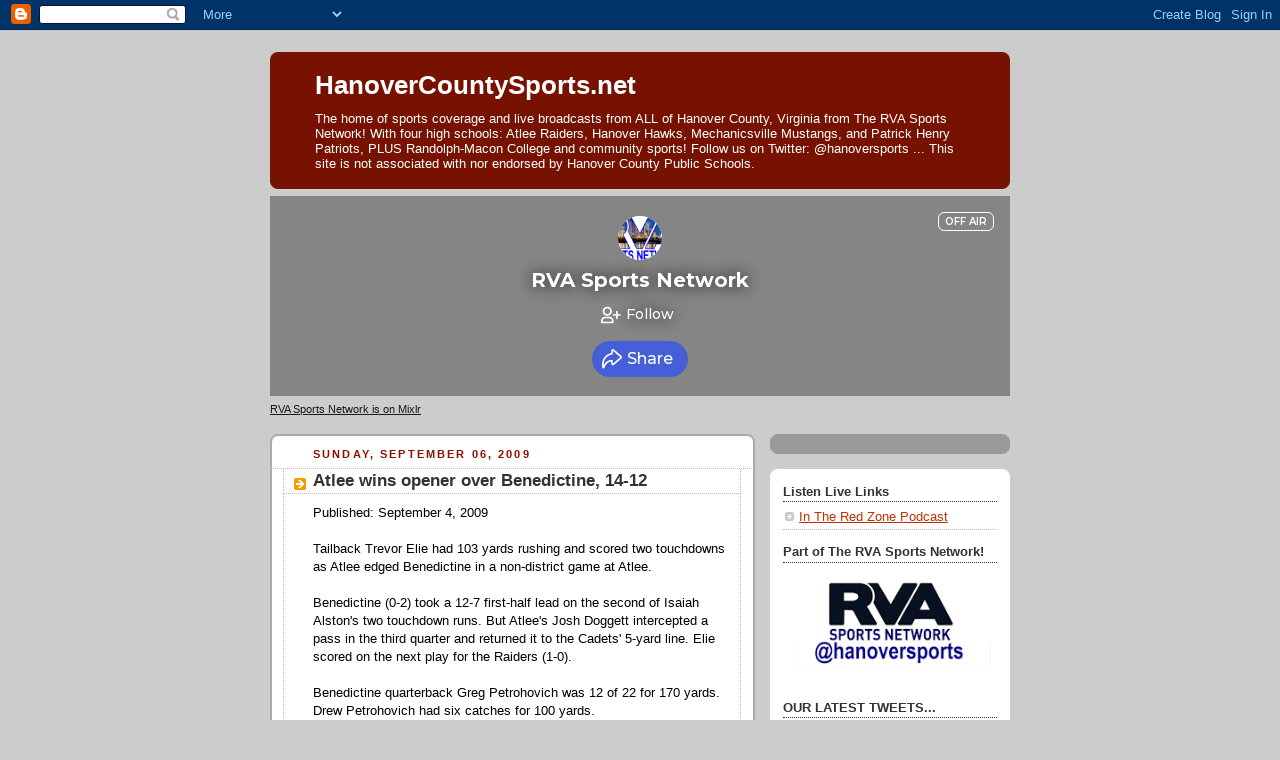

--- FILE ---
content_type: text/html
request_url: https://rvasportsnetwork.mixlr.com/embed
body_size: 579
content:
<!DOCTYPE html><html lang="en"><head><meta charset="utf-8"><meta name="viewport" content="width=device-width,initial-scale=1,viewport-fit=cover" data-react-helmet="true"><link rel="apple-touch-icon" sizes="180x180" href="/apple-touch-icon.png" data-react-helmet="true"><meta name="mobile-web-app-capable" content="yes"><meta name="apple-mobile-web-app-capable" content="yes"><meta name="apple-mobile-web-app-status-bar-style" content="black-translucent"><link rel="icon" type="image/png" sizes="32x32" href="/favicon-32x32.png" data-react-helmet="true"><link rel="icon" type="image/png" sizes="16x16" href="/favicon-16x16.png" data-react-helmet="true"><link rel="manifest" id="manifest-placeholder"><title>RVA Sports Network</title><script defer="defer" src="/static/js/main.56f2c8dd.js"></script><link href="/static/css/main.32750fa9.css" rel="stylesheet"><meta name="generated" content="1765980254"><meta name="description" content="The home for high school sports and more in Richmond, VA! Listen to LIVE sporting events from the RVA Sports Network all year long here on Mixlr!"><meta property="og:title" content="RVA Sports Network"><meta property="og:description" content="The home for high school sports and more in Richmond, VA! Listen to LIVE sporting events from the RVA Sports Network all year long here on Mixlr!"><meta property="og:image" content="https://imagecdn.mixlr.com/cdn-cgi/image/fit=cover,format=png,width=1200,height=630,quality=80,dpr=1,background=%23465ed8/9a5f32cc6561b05d89e475e0f12d78c1.JPG" data-react-helmet="true"><link rel="icon" type="image/png" sizes="16x16" href="https://imagecdn.mixlr.com/cdn-cgi/image/fit=cover,format=png,width=16,height=16,quality=80,dpr=1,background=%23ffffff/888f397562eaf41b04a3e15cb853b96e.png" data-react-helmet="true"><link rel="icon" type="image/png" sizes="32x32" href="https://imagecdn.mixlr.com/cdn-cgi/image/fit=cover,format=png,width=32,height=32,quality=80,dpr=1,background=%23ffffff/888f397562eaf41b04a3e15cb853b96e.png" data-react-helmet="true"><link rel="icon" type="image/png" sizes="180x180" href="https://imagecdn.mixlr.com/cdn-cgi/image/fit=cover,format=png,width=180,height=180,quality=80,dpr=1,background=%23ffffff/888f397562eaf41b04a3e15cb853b96e.png" data-react-helmet="true"><link rel="apple-touch-icon" type="image/png" sizes="180x180" href="https://imagecdn.mixlr.com/cdn-cgi/image/fit=cover,format=png,width=180,height=180,quality=80,dpr=1,background=%23ffffff/888f397562eaf41b04a3e15cb853b96e.png" data-react-helmet="true"></head><body><noscript>You need to enable JavaScript to run this app.</noscript><div id="root"></div></body></html>

--- FILE ---
content_type: text/html; charset=utf-8
request_url: https://www.google.com/recaptcha/api2/anchor?ar=1&k=6Lfzx9cUAAAAAMlM3OpOVmNM7kRej2mC53Uwn4A8&co=aHR0cHM6Ly9ydmFzcG9ydHNuZXR3b3JrLm1peGxyLmNvbTo0NDM.&hl=en&v=7gg7H51Q-naNfhmCP3_R47ho&size=invisible&anchor-ms=20000&execute-ms=30000&cb=wxur4co0bfso
body_size: 48308
content:
<!DOCTYPE HTML><html dir="ltr" lang="en"><head><meta http-equiv="Content-Type" content="text/html; charset=UTF-8">
<meta http-equiv="X-UA-Compatible" content="IE=edge">
<title>reCAPTCHA</title>
<style type="text/css">
/* cyrillic-ext */
@font-face {
  font-family: 'Roboto';
  font-style: normal;
  font-weight: 400;
  font-stretch: 100%;
  src: url(//fonts.gstatic.com/s/roboto/v48/KFO7CnqEu92Fr1ME7kSn66aGLdTylUAMa3GUBHMdazTgWw.woff2) format('woff2');
  unicode-range: U+0460-052F, U+1C80-1C8A, U+20B4, U+2DE0-2DFF, U+A640-A69F, U+FE2E-FE2F;
}
/* cyrillic */
@font-face {
  font-family: 'Roboto';
  font-style: normal;
  font-weight: 400;
  font-stretch: 100%;
  src: url(//fonts.gstatic.com/s/roboto/v48/KFO7CnqEu92Fr1ME7kSn66aGLdTylUAMa3iUBHMdazTgWw.woff2) format('woff2');
  unicode-range: U+0301, U+0400-045F, U+0490-0491, U+04B0-04B1, U+2116;
}
/* greek-ext */
@font-face {
  font-family: 'Roboto';
  font-style: normal;
  font-weight: 400;
  font-stretch: 100%;
  src: url(//fonts.gstatic.com/s/roboto/v48/KFO7CnqEu92Fr1ME7kSn66aGLdTylUAMa3CUBHMdazTgWw.woff2) format('woff2');
  unicode-range: U+1F00-1FFF;
}
/* greek */
@font-face {
  font-family: 'Roboto';
  font-style: normal;
  font-weight: 400;
  font-stretch: 100%;
  src: url(//fonts.gstatic.com/s/roboto/v48/KFO7CnqEu92Fr1ME7kSn66aGLdTylUAMa3-UBHMdazTgWw.woff2) format('woff2');
  unicode-range: U+0370-0377, U+037A-037F, U+0384-038A, U+038C, U+038E-03A1, U+03A3-03FF;
}
/* math */
@font-face {
  font-family: 'Roboto';
  font-style: normal;
  font-weight: 400;
  font-stretch: 100%;
  src: url(//fonts.gstatic.com/s/roboto/v48/KFO7CnqEu92Fr1ME7kSn66aGLdTylUAMawCUBHMdazTgWw.woff2) format('woff2');
  unicode-range: U+0302-0303, U+0305, U+0307-0308, U+0310, U+0312, U+0315, U+031A, U+0326-0327, U+032C, U+032F-0330, U+0332-0333, U+0338, U+033A, U+0346, U+034D, U+0391-03A1, U+03A3-03A9, U+03B1-03C9, U+03D1, U+03D5-03D6, U+03F0-03F1, U+03F4-03F5, U+2016-2017, U+2034-2038, U+203C, U+2040, U+2043, U+2047, U+2050, U+2057, U+205F, U+2070-2071, U+2074-208E, U+2090-209C, U+20D0-20DC, U+20E1, U+20E5-20EF, U+2100-2112, U+2114-2115, U+2117-2121, U+2123-214F, U+2190, U+2192, U+2194-21AE, U+21B0-21E5, U+21F1-21F2, U+21F4-2211, U+2213-2214, U+2216-22FF, U+2308-230B, U+2310, U+2319, U+231C-2321, U+2336-237A, U+237C, U+2395, U+239B-23B7, U+23D0, U+23DC-23E1, U+2474-2475, U+25AF, U+25B3, U+25B7, U+25BD, U+25C1, U+25CA, U+25CC, U+25FB, U+266D-266F, U+27C0-27FF, U+2900-2AFF, U+2B0E-2B11, U+2B30-2B4C, U+2BFE, U+3030, U+FF5B, U+FF5D, U+1D400-1D7FF, U+1EE00-1EEFF;
}
/* symbols */
@font-face {
  font-family: 'Roboto';
  font-style: normal;
  font-weight: 400;
  font-stretch: 100%;
  src: url(//fonts.gstatic.com/s/roboto/v48/KFO7CnqEu92Fr1ME7kSn66aGLdTylUAMaxKUBHMdazTgWw.woff2) format('woff2');
  unicode-range: U+0001-000C, U+000E-001F, U+007F-009F, U+20DD-20E0, U+20E2-20E4, U+2150-218F, U+2190, U+2192, U+2194-2199, U+21AF, U+21E6-21F0, U+21F3, U+2218-2219, U+2299, U+22C4-22C6, U+2300-243F, U+2440-244A, U+2460-24FF, U+25A0-27BF, U+2800-28FF, U+2921-2922, U+2981, U+29BF, U+29EB, U+2B00-2BFF, U+4DC0-4DFF, U+FFF9-FFFB, U+10140-1018E, U+10190-1019C, U+101A0, U+101D0-101FD, U+102E0-102FB, U+10E60-10E7E, U+1D2C0-1D2D3, U+1D2E0-1D37F, U+1F000-1F0FF, U+1F100-1F1AD, U+1F1E6-1F1FF, U+1F30D-1F30F, U+1F315, U+1F31C, U+1F31E, U+1F320-1F32C, U+1F336, U+1F378, U+1F37D, U+1F382, U+1F393-1F39F, U+1F3A7-1F3A8, U+1F3AC-1F3AF, U+1F3C2, U+1F3C4-1F3C6, U+1F3CA-1F3CE, U+1F3D4-1F3E0, U+1F3ED, U+1F3F1-1F3F3, U+1F3F5-1F3F7, U+1F408, U+1F415, U+1F41F, U+1F426, U+1F43F, U+1F441-1F442, U+1F444, U+1F446-1F449, U+1F44C-1F44E, U+1F453, U+1F46A, U+1F47D, U+1F4A3, U+1F4B0, U+1F4B3, U+1F4B9, U+1F4BB, U+1F4BF, U+1F4C8-1F4CB, U+1F4D6, U+1F4DA, U+1F4DF, U+1F4E3-1F4E6, U+1F4EA-1F4ED, U+1F4F7, U+1F4F9-1F4FB, U+1F4FD-1F4FE, U+1F503, U+1F507-1F50B, U+1F50D, U+1F512-1F513, U+1F53E-1F54A, U+1F54F-1F5FA, U+1F610, U+1F650-1F67F, U+1F687, U+1F68D, U+1F691, U+1F694, U+1F698, U+1F6AD, U+1F6B2, U+1F6B9-1F6BA, U+1F6BC, U+1F6C6-1F6CF, U+1F6D3-1F6D7, U+1F6E0-1F6EA, U+1F6F0-1F6F3, U+1F6F7-1F6FC, U+1F700-1F7FF, U+1F800-1F80B, U+1F810-1F847, U+1F850-1F859, U+1F860-1F887, U+1F890-1F8AD, U+1F8B0-1F8BB, U+1F8C0-1F8C1, U+1F900-1F90B, U+1F93B, U+1F946, U+1F984, U+1F996, U+1F9E9, U+1FA00-1FA6F, U+1FA70-1FA7C, U+1FA80-1FA89, U+1FA8F-1FAC6, U+1FACE-1FADC, U+1FADF-1FAE9, U+1FAF0-1FAF8, U+1FB00-1FBFF;
}
/* vietnamese */
@font-face {
  font-family: 'Roboto';
  font-style: normal;
  font-weight: 400;
  font-stretch: 100%;
  src: url(//fonts.gstatic.com/s/roboto/v48/KFO7CnqEu92Fr1ME7kSn66aGLdTylUAMa3OUBHMdazTgWw.woff2) format('woff2');
  unicode-range: U+0102-0103, U+0110-0111, U+0128-0129, U+0168-0169, U+01A0-01A1, U+01AF-01B0, U+0300-0301, U+0303-0304, U+0308-0309, U+0323, U+0329, U+1EA0-1EF9, U+20AB;
}
/* latin-ext */
@font-face {
  font-family: 'Roboto';
  font-style: normal;
  font-weight: 400;
  font-stretch: 100%;
  src: url(//fonts.gstatic.com/s/roboto/v48/KFO7CnqEu92Fr1ME7kSn66aGLdTylUAMa3KUBHMdazTgWw.woff2) format('woff2');
  unicode-range: U+0100-02BA, U+02BD-02C5, U+02C7-02CC, U+02CE-02D7, U+02DD-02FF, U+0304, U+0308, U+0329, U+1D00-1DBF, U+1E00-1E9F, U+1EF2-1EFF, U+2020, U+20A0-20AB, U+20AD-20C0, U+2113, U+2C60-2C7F, U+A720-A7FF;
}
/* latin */
@font-face {
  font-family: 'Roboto';
  font-style: normal;
  font-weight: 400;
  font-stretch: 100%;
  src: url(//fonts.gstatic.com/s/roboto/v48/KFO7CnqEu92Fr1ME7kSn66aGLdTylUAMa3yUBHMdazQ.woff2) format('woff2');
  unicode-range: U+0000-00FF, U+0131, U+0152-0153, U+02BB-02BC, U+02C6, U+02DA, U+02DC, U+0304, U+0308, U+0329, U+2000-206F, U+20AC, U+2122, U+2191, U+2193, U+2212, U+2215, U+FEFF, U+FFFD;
}
/* cyrillic-ext */
@font-face {
  font-family: 'Roboto';
  font-style: normal;
  font-weight: 500;
  font-stretch: 100%;
  src: url(//fonts.gstatic.com/s/roboto/v48/KFO7CnqEu92Fr1ME7kSn66aGLdTylUAMa3GUBHMdazTgWw.woff2) format('woff2');
  unicode-range: U+0460-052F, U+1C80-1C8A, U+20B4, U+2DE0-2DFF, U+A640-A69F, U+FE2E-FE2F;
}
/* cyrillic */
@font-face {
  font-family: 'Roboto';
  font-style: normal;
  font-weight: 500;
  font-stretch: 100%;
  src: url(//fonts.gstatic.com/s/roboto/v48/KFO7CnqEu92Fr1ME7kSn66aGLdTylUAMa3iUBHMdazTgWw.woff2) format('woff2');
  unicode-range: U+0301, U+0400-045F, U+0490-0491, U+04B0-04B1, U+2116;
}
/* greek-ext */
@font-face {
  font-family: 'Roboto';
  font-style: normal;
  font-weight: 500;
  font-stretch: 100%;
  src: url(//fonts.gstatic.com/s/roboto/v48/KFO7CnqEu92Fr1ME7kSn66aGLdTylUAMa3CUBHMdazTgWw.woff2) format('woff2');
  unicode-range: U+1F00-1FFF;
}
/* greek */
@font-face {
  font-family: 'Roboto';
  font-style: normal;
  font-weight: 500;
  font-stretch: 100%;
  src: url(//fonts.gstatic.com/s/roboto/v48/KFO7CnqEu92Fr1ME7kSn66aGLdTylUAMa3-UBHMdazTgWw.woff2) format('woff2');
  unicode-range: U+0370-0377, U+037A-037F, U+0384-038A, U+038C, U+038E-03A1, U+03A3-03FF;
}
/* math */
@font-face {
  font-family: 'Roboto';
  font-style: normal;
  font-weight: 500;
  font-stretch: 100%;
  src: url(//fonts.gstatic.com/s/roboto/v48/KFO7CnqEu92Fr1ME7kSn66aGLdTylUAMawCUBHMdazTgWw.woff2) format('woff2');
  unicode-range: U+0302-0303, U+0305, U+0307-0308, U+0310, U+0312, U+0315, U+031A, U+0326-0327, U+032C, U+032F-0330, U+0332-0333, U+0338, U+033A, U+0346, U+034D, U+0391-03A1, U+03A3-03A9, U+03B1-03C9, U+03D1, U+03D5-03D6, U+03F0-03F1, U+03F4-03F5, U+2016-2017, U+2034-2038, U+203C, U+2040, U+2043, U+2047, U+2050, U+2057, U+205F, U+2070-2071, U+2074-208E, U+2090-209C, U+20D0-20DC, U+20E1, U+20E5-20EF, U+2100-2112, U+2114-2115, U+2117-2121, U+2123-214F, U+2190, U+2192, U+2194-21AE, U+21B0-21E5, U+21F1-21F2, U+21F4-2211, U+2213-2214, U+2216-22FF, U+2308-230B, U+2310, U+2319, U+231C-2321, U+2336-237A, U+237C, U+2395, U+239B-23B7, U+23D0, U+23DC-23E1, U+2474-2475, U+25AF, U+25B3, U+25B7, U+25BD, U+25C1, U+25CA, U+25CC, U+25FB, U+266D-266F, U+27C0-27FF, U+2900-2AFF, U+2B0E-2B11, U+2B30-2B4C, U+2BFE, U+3030, U+FF5B, U+FF5D, U+1D400-1D7FF, U+1EE00-1EEFF;
}
/* symbols */
@font-face {
  font-family: 'Roboto';
  font-style: normal;
  font-weight: 500;
  font-stretch: 100%;
  src: url(//fonts.gstatic.com/s/roboto/v48/KFO7CnqEu92Fr1ME7kSn66aGLdTylUAMaxKUBHMdazTgWw.woff2) format('woff2');
  unicode-range: U+0001-000C, U+000E-001F, U+007F-009F, U+20DD-20E0, U+20E2-20E4, U+2150-218F, U+2190, U+2192, U+2194-2199, U+21AF, U+21E6-21F0, U+21F3, U+2218-2219, U+2299, U+22C4-22C6, U+2300-243F, U+2440-244A, U+2460-24FF, U+25A0-27BF, U+2800-28FF, U+2921-2922, U+2981, U+29BF, U+29EB, U+2B00-2BFF, U+4DC0-4DFF, U+FFF9-FFFB, U+10140-1018E, U+10190-1019C, U+101A0, U+101D0-101FD, U+102E0-102FB, U+10E60-10E7E, U+1D2C0-1D2D3, U+1D2E0-1D37F, U+1F000-1F0FF, U+1F100-1F1AD, U+1F1E6-1F1FF, U+1F30D-1F30F, U+1F315, U+1F31C, U+1F31E, U+1F320-1F32C, U+1F336, U+1F378, U+1F37D, U+1F382, U+1F393-1F39F, U+1F3A7-1F3A8, U+1F3AC-1F3AF, U+1F3C2, U+1F3C4-1F3C6, U+1F3CA-1F3CE, U+1F3D4-1F3E0, U+1F3ED, U+1F3F1-1F3F3, U+1F3F5-1F3F7, U+1F408, U+1F415, U+1F41F, U+1F426, U+1F43F, U+1F441-1F442, U+1F444, U+1F446-1F449, U+1F44C-1F44E, U+1F453, U+1F46A, U+1F47D, U+1F4A3, U+1F4B0, U+1F4B3, U+1F4B9, U+1F4BB, U+1F4BF, U+1F4C8-1F4CB, U+1F4D6, U+1F4DA, U+1F4DF, U+1F4E3-1F4E6, U+1F4EA-1F4ED, U+1F4F7, U+1F4F9-1F4FB, U+1F4FD-1F4FE, U+1F503, U+1F507-1F50B, U+1F50D, U+1F512-1F513, U+1F53E-1F54A, U+1F54F-1F5FA, U+1F610, U+1F650-1F67F, U+1F687, U+1F68D, U+1F691, U+1F694, U+1F698, U+1F6AD, U+1F6B2, U+1F6B9-1F6BA, U+1F6BC, U+1F6C6-1F6CF, U+1F6D3-1F6D7, U+1F6E0-1F6EA, U+1F6F0-1F6F3, U+1F6F7-1F6FC, U+1F700-1F7FF, U+1F800-1F80B, U+1F810-1F847, U+1F850-1F859, U+1F860-1F887, U+1F890-1F8AD, U+1F8B0-1F8BB, U+1F8C0-1F8C1, U+1F900-1F90B, U+1F93B, U+1F946, U+1F984, U+1F996, U+1F9E9, U+1FA00-1FA6F, U+1FA70-1FA7C, U+1FA80-1FA89, U+1FA8F-1FAC6, U+1FACE-1FADC, U+1FADF-1FAE9, U+1FAF0-1FAF8, U+1FB00-1FBFF;
}
/* vietnamese */
@font-face {
  font-family: 'Roboto';
  font-style: normal;
  font-weight: 500;
  font-stretch: 100%;
  src: url(//fonts.gstatic.com/s/roboto/v48/KFO7CnqEu92Fr1ME7kSn66aGLdTylUAMa3OUBHMdazTgWw.woff2) format('woff2');
  unicode-range: U+0102-0103, U+0110-0111, U+0128-0129, U+0168-0169, U+01A0-01A1, U+01AF-01B0, U+0300-0301, U+0303-0304, U+0308-0309, U+0323, U+0329, U+1EA0-1EF9, U+20AB;
}
/* latin-ext */
@font-face {
  font-family: 'Roboto';
  font-style: normal;
  font-weight: 500;
  font-stretch: 100%;
  src: url(//fonts.gstatic.com/s/roboto/v48/KFO7CnqEu92Fr1ME7kSn66aGLdTylUAMa3KUBHMdazTgWw.woff2) format('woff2');
  unicode-range: U+0100-02BA, U+02BD-02C5, U+02C7-02CC, U+02CE-02D7, U+02DD-02FF, U+0304, U+0308, U+0329, U+1D00-1DBF, U+1E00-1E9F, U+1EF2-1EFF, U+2020, U+20A0-20AB, U+20AD-20C0, U+2113, U+2C60-2C7F, U+A720-A7FF;
}
/* latin */
@font-face {
  font-family: 'Roboto';
  font-style: normal;
  font-weight: 500;
  font-stretch: 100%;
  src: url(//fonts.gstatic.com/s/roboto/v48/KFO7CnqEu92Fr1ME7kSn66aGLdTylUAMa3yUBHMdazQ.woff2) format('woff2');
  unicode-range: U+0000-00FF, U+0131, U+0152-0153, U+02BB-02BC, U+02C6, U+02DA, U+02DC, U+0304, U+0308, U+0329, U+2000-206F, U+20AC, U+2122, U+2191, U+2193, U+2212, U+2215, U+FEFF, U+FFFD;
}
/* cyrillic-ext */
@font-face {
  font-family: 'Roboto';
  font-style: normal;
  font-weight: 900;
  font-stretch: 100%;
  src: url(//fonts.gstatic.com/s/roboto/v48/KFO7CnqEu92Fr1ME7kSn66aGLdTylUAMa3GUBHMdazTgWw.woff2) format('woff2');
  unicode-range: U+0460-052F, U+1C80-1C8A, U+20B4, U+2DE0-2DFF, U+A640-A69F, U+FE2E-FE2F;
}
/* cyrillic */
@font-face {
  font-family: 'Roboto';
  font-style: normal;
  font-weight: 900;
  font-stretch: 100%;
  src: url(//fonts.gstatic.com/s/roboto/v48/KFO7CnqEu92Fr1ME7kSn66aGLdTylUAMa3iUBHMdazTgWw.woff2) format('woff2');
  unicode-range: U+0301, U+0400-045F, U+0490-0491, U+04B0-04B1, U+2116;
}
/* greek-ext */
@font-face {
  font-family: 'Roboto';
  font-style: normal;
  font-weight: 900;
  font-stretch: 100%;
  src: url(//fonts.gstatic.com/s/roboto/v48/KFO7CnqEu92Fr1ME7kSn66aGLdTylUAMa3CUBHMdazTgWw.woff2) format('woff2');
  unicode-range: U+1F00-1FFF;
}
/* greek */
@font-face {
  font-family: 'Roboto';
  font-style: normal;
  font-weight: 900;
  font-stretch: 100%;
  src: url(//fonts.gstatic.com/s/roboto/v48/KFO7CnqEu92Fr1ME7kSn66aGLdTylUAMa3-UBHMdazTgWw.woff2) format('woff2');
  unicode-range: U+0370-0377, U+037A-037F, U+0384-038A, U+038C, U+038E-03A1, U+03A3-03FF;
}
/* math */
@font-face {
  font-family: 'Roboto';
  font-style: normal;
  font-weight: 900;
  font-stretch: 100%;
  src: url(//fonts.gstatic.com/s/roboto/v48/KFO7CnqEu92Fr1ME7kSn66aGLdTylUAMawCUBHMdazTgWw.woff2) format('woff2');
  unicode-range: U+0302-0303, U+0305, U+0307-0308, U+0310, U+0312, U+0315, U+031A, U+0326-0327, U+032C, U+032F-0330, U+0332-0333, U+0338, U+033A, U+0346, U+034D, U+0391-03A1, U+03A3-03A9, U+03B1-03C9, U+03D1, U+03D5-03D6, U+03F0-03F1, U+03F4-03F5, U+2016-2017, U+2034-2038, U+203C, U+2040, U+2043, U+2047, U+2050, U+2057, U+205F, U+2070-2071, U+2074-208E, U+2090-209C, U+20D0-20DC, U+20E1, U+20E5-20EF, U+2100-2112, U+2114-2115, U+2117-2121, U+2123-214F, U+2190, U+2192, U+2194-21AE, U+21B0-21E5, U+21F1-21F2, U+21F4-2211, U+2213-2214, U+2216-22FF, U+2308-230B, U+2310, U+2319, U+231C-2321, U+2336-237A, U+237C, U+2395, U+239B-23B7, U+23D0, U+23DC-23E1, U+2474-2475, U+25AF, U+25B3, U+25B7, U+25BD, U+25C1, U+25CA, U+25CC, U+25FB, U+266D-266F, U+27C0-27FF, U+2900-2AFF, U+2B0E-2B11, U+2B30-2B4C, U+2BFE, U+3030, U+FF5B, U+FF5D, U+1D400-1D7FF, U+1EE00-1EEFF;
}
/* symbols */
@font-face {
  font-family: 'Roboto';
  font-style: normal;
  font-weight: 900;
  font-stretch: 100%;
  src: url(//fonts.gstatic.com/s/roboto/v48/KFO7CnqEu92Fr1ME7kSn66aGLdTylUAMaxKUBHMdazTgWw.woff2) format('woff2');
  unicode-range: U+0001-000C, U+000E-001F, U+007F-009F, U+20DD-20E0, U+20E2-20E4, U+2150-218F, U+2190, U+2192, U+2194-2199, U+21AF, U+21E6-21F0, U+21F3, U+2218-2219, U+2299, U+22C4-22C6, U+2300-243F, U+2440-244A, U+2460-24FF, U+25A0-27BF, U+2800-28FF, U+2921-2922, U+2981, U+29BF, U+29EB, U+2B00-2BFF, U+4DC0-4DFF, U+FFF9-FFFB, U+10140-1018E, U+10190-1019C, U+101A0, U+101D0-101FD, U+102E0-102FB, U+10E60-10E7E, U+1D2C0-1D2D3, U+1D2E0-1D37F, U+1F000-1F0FF, U+1F100-1F1AD, U+1F1E6-1F1FF, U+1F30D-1F30F, U+1F315, U+1F31C, U+1F31E, U+1F320-1F32C, U+1F336, U+1F378, U+1F37D, U+1F382, U+1F393-1F39F, U+1F3A7-1F3A8, U+1F3AC-1F3AF, U+1F3C2, U+1F3C4-1F3C6, U+1F3CA-1F3CE, U+1F3D4-1F3E0, U+1F3ED, U+1F3F1-1F3F3, U+1F3F5-1F3F7, U+1F408, U+1F415, U+1F41F, U+1F426, U+1F43F, U+1F441-1F442, U+1F444, U+1F446-1F449, U+1F44C-1F44E, U+1F453, U+1F46A, U+1F47D, U+1F4A3, U+1F4B0, U+1F4B3, U+1F4B9, U+1F4BB, U+1F4BF, U+1F4C8-1F4CB, U+1F4D6, U+1F4DA, U+1F4DF, U+1F4E3-1F4E6, U+1F4EA-1F4ED, U+1F4F7, U+1F4F9-1F4FB, U+1F4FD-1F4FE, U+1F503, U+1F507-1F50B, U+1F50D, U+1F512-1F513, U+1F53E-1F54A, U+1F54F-1F5FA, U+1F610, U+1F650-1F67F, U+1F687, U+1F68D, U+1F691, U+1F694, U+1F698, U+1F6AD, U+1F6B2, U+1F6B9-1F6BA, U+1F6BC, U+1F6C6-1F6CF, U+1F6D3-1F6D7, U+1F6E0-1F6EA, U+1F6F0-1F6F3, U+1F6F7-1F6FC, U+1F700-1F7FF, U+1F800-1F80B, U+1F810-1F847, U+1F850-1F859, U+1F860-1F887, U+1F890-1F8AD, U+1F8B0-1F8BB, U+1F8C0-1F8C1, U+1F900-1F90B, U+1F93B, U+1F946, U+1F984, U+1F996, U+1F9E9, U+1FA00-1FA6F, U+1FA70-1FA7C, U+1FA80-1FA89, U+1FA8F-1FAC6, U+1FACE-1FADC, U+1FADF-1FAE9, U+1FAF0-1FAF8, U+1FB00-1FBFF;
}
/* vietnamese */
@font-face {
  font-family: 'Roboto';
  font-style: normal;
  font-weight: 900;
  font-stretch: 100%;
  src: url(//fonts.gstatic.com/s/roboto/v48/KFO7CnqEu92Fr1ME7kSn66aGLdTylUAMa3OUBHMdazTgWw.woff2) format('woff2');
  unicode-range: U+0102-0103, U+0110-0111, U+0128-0129, U+0168-0169, U+01A0-01A1, U+01AF-01B0, U+0300-0301, U+0303-0304, U+0308-0309, U+0323, U+0329, U+1EA0-1EF9, U+20AB;
}
/* latin-ext */
@font-face {
  font-family: 'Roboto';
  font-style: normal;
  font-weight: 900;
  font-stretch: 100%;
  src: url(//fonts.gstatic.com/s/roboto/v48/KFO7CnqEu92Fr1ME7kSn66aGLdTylUAMa3KUBHMdazTgWw.woff2) format('woff2');
  unicode-range: U+0100-02BA, U+02BD-02C5, U+02C7-02CC, U+02CE-02D7, U+02DD-02FF, U+0304, U+0308, U+0329, U+1D00-1DBF, U+1E00-1E9F, U+1EF2-1EFF, U+2020, U+20A0-20AB, U+20AD-20C0, U+2113, U+2C60-2C7F, U+A720-A7FF;
}
/* latin */
@font-face {
  font-family: 'Roboto';
  font-style: normal;
  font-weight: 900;
  font-stretch: 100%;
  src: url(//fonts.gstatic.com/s/roboto/v48/KFO7CnqEu92Fr1ME7kSn66aGLdTylUAMa3yUBHMdazQ.woff2) format('woff2');
  unicode-range: U+0000-00FF, U+0131, U+0152-0153, U+02BB-02BC, U+02C6, U+02DA, U+02DC, U+0304, U+0308, U+0329, U+2000-206F, U+20AC, U+2122, U+2191, U+2193, U+2212, U+2215, U+FEFF, U+FFFD;
}

</style>
<link rel="stylesheet" type="text/css" href="https://www.gstatic.com/recaptcha/releases/7gg7H51Q-naNfhmCP3_R47ho/styles__ltr.css">
<script nonce="yjnlhucNxjrrYJJEQv5n5A" type="text/javascript">window['__recaptcha_api'] = 'https://www.google.com/recaptcha/api2/';</script>
<script type="text/javascript" src="https://www.gstatic.com/recaptcha/releases/7gg7H51Q-naNfhmCP3_R47ho/recaptcha__en.js" nonce="yjnlhucNxjrrYJJEQv5n5A">
      
    </script></head>
<body><div id="rc-anchor-alert" class="rc-anchor-alert"></div>
<input type="hidden" id="recaptcha-token" value="[base64]">
<script type="text/javascript" nonce="yjnlhucNxjrrYJJEQv5n5A">
      recaptcha.anchor.Main.init("[\x22ainput\x22,[\x22bgdata\x22,\x22\x22,\[base64]/[base64]/[base64]/KE4oMTI0LHYsdi5HKSxMWihsLHYpKTpOKDEyNCx2LGwpLFYpLHYpLFQpKSxGKDE3MSx2KX0scjc9ZnVuY3Rpb24obCl7cmV0dXJuIGx9LEM9ZnVuY3Rpb24obCxWLHYpe04odixsLFYpLFZbYWtdPTI3OTZ9LG49ZnVuY3Rpb24obCxWKXtWLlg9KChWLlg/[base64]/[base64]/[base64]/[base64]/[base64]/[base64]/[base64]/[base64]/[base64]/[base64]/[base64]\\u003d\x22,\[base64]\x22,\x22wphhHQFjWUNGWW1xMGnCoU/Cg8KmCC3DgDbDuwTCowjDgg/DjRrCiyrDk8OWGsKFF0TDnsOaTXUdABR/[base64]/[base64]/DgWIfP8OEw6lqRMKoHxbCkGPDmgdBw45cMR3Dt8KFwqw6wpvDoV3DmltbKQ1DDsOzVSA+w7ZrEsOyw5dswqBtSBsPw7gQw4rDisO8LcOVw5HCgjXDhnsiWlHDksKENDtNw6/CrTfCrMKlwoQBbyHDmMO8OEnCr8O1IXQ/fcKXYcOiw6BzVUzDpMOHw5rDpSbClsOlfsKIVsKhYMOwQik9BsKqwpDDr1sQwqkICm/DowrDvxTCnMOqASw2w53DhcOJwprCvsOowoACwqw7w7oBw6RhwoQYwpnDncK7w796wpZFV3XCm8KMwq8GwqN/[base64]/Dh8OUwqXCh8KqwqHDscOFV8KPwoQpUMKpw4AzwqfChy8VwpRmw5TDoTLDoho/B8OEOcOKTylPwqcaaMKkKMO5eQlfFn7DqRPDlkTClzvDo8OsV8OGwo3DqjN8wpMtYcKiEQfCkMOew4RQXEVxw7I/w5ZcYMOQwrEIIlbDvSQ2wo1FwrQ0dmEpw6nDhsO2R3/[base64]/DlMO/UsObw7hYw6V2wpIXw7ITwrEHw6fCmWfDjFscNcOmPjMKSsO3LcOFISrCi2tTJUgFDTIDP8KGwo1Gw7oswqTDtsOhCsK0IMOcw6rCo8OqLlHDvsKfw4nDojgIwrg1w7/Cq8K2GMK/DsOmNRNow7NYbMORJkcvw6PDnDTDjHRfw6V+ODbDvsKIO2w+CDzCg8KMwq8TB8K+w6fDl8O+w6rDtTE9RG3Dj8KqwpbDjl0SwpTDkMK2wqsfwpzDhMKJwo7Cm8OjYBgIwpDCoFTDg1YSwovCpcOGwqQsJ8KXw6J6G8KswpUcLsKHwrbCgMKtdcKmGMK2w5nCkG/Dv8Kxw58FRcOXH8KfcsOYw4fDuMOjDMOrfTHDvwwUw4hpw4rDjsODF8ONMsOEOsO0P38ca0nCvUPCtMKZPgZ2w58Zw6/[base64]/DscOmw73CqsK8fsO2wqfDkT1Sw7ZOLcKpw4XDpUVxRVXDtgUJw5fCq8K+WsOJw7LDncKcOMKWw7w1fMOPdsKmGcKaDXAQwrB6wr1Owo1Lwr/DsnVJwrptX3/[base64]/DuncJw4BcfBrCu8KfQD0vwosAbcOEQsKxwovDn8KDWWhGwqMzwogKKcOdw6IdKMKbw4V5V8KjwrhvXMOgwpkLC8KICcOxOcKLPsO7TMOBLgLCq8K0w4xrwrHDlizColvCtMKawo0JR18HPXnCtsOuwrjDuinCpMKeaMKxMSUmRMKswqByNcORwqgrHMOewopHeMO/OsOYw5kjG8K7P8O1wqPCjXhaw4YmekPDgWHCvsKvwojCnUYrDBLDv8OIwr0Pw6DCvMOsw5zDjlLCmRM7OkYhAMOfwr1MaMOcw73Cm8KJfcOxOcO5w7E6wq/[base64]/[base64]/DngolAMKhw63Csg8vwodtwqbDjgk0w6IxbgFodMOAwosNwoNmw5E9HFEAw4oYwqFqQEg8dMOqw4DCimx5wppleTVKdFTDmMKjw6duSMO1EcOZF8OYHcKEwqfCrx4NwozDgsKdNMKTwrIQAsORDDgWVxBAwopOw6FCfsO9dF7DkwlWGsOfw7XCisK9w4QHXA/Dt8O+FRFKKMKkwqLCq8Kqw4fDo8KcwoXDpcOGw7jCmFZ1UsK5wpEXcBwUwqbDpF7DvMOUw5/[base64]/[base64]/alfDtMKcN2PCqcOBw5lowq/Cp8OcG8OtZDrDo8OPOVBSOV9Ce8OhFEYhw5dQBcKLw77CrHBIMHHDtyXCoBYuc8KTwqUWWWEZcz3ClsKyw64ybsK2PcOQNRpHw4xvw6nDhyPCj8KBw7rDt8KAwobDg20Sw6nDqm9tw57DjcKDacOXw6DCtcKzI3/Dg8KbZsKPBsK7w4pxOcOkRHrDj8K/VhnChcOGw7LDkMOINsO7w57Dr0TDh8KYUsK+w6Y0G3/Ds8O2GsObwrBlwrVvw6MdMcKxDDNuw4Rlw5snHsKkw4vCkWsGWcOzfytLwrfDn8Ocwr89w4Qgw74Zw67DrsKtbcOTC8OxwoBMwrrCkFLDg8OaHXZdE8ORL8KhDQ12Sj7CisOEUsO/w5drA8ODwpY/wpwPwoBJacOWw7nCgMOawrsUP8KLecOpUhXDhsK4wrDDnMKDwqTClHFBW8Ojwr3Cri04w43DocO/O8Ouw7/CucOUSHdRw5XCgSYvwr3CjcKwJ04pV8OxbjTDocKPwovDrVxCCMKnUiTDg8O5Lhx9R8OQX0V1w7fCn10Hw7VtClfCiMK8w6zCpcKew67DscOsL8OPwpTCiMOPbsOrwqPDhcK4wpfDl0IuJ8OOwqPDlcOrw6V/TCJbRMO3w63Cixhtw4Rhw77DjmdSwo/DsEbCkMKGw5PDscOBw4HCjMK5TMKQfsOycMKfw4htwoozwrEvw7XDisO4w68JJsO1GG/DoHnCrDDCqcKGw4LCnC/CtsO1UjtWXAbCpxfDpsOjGMKQbVbCl8KTD3oKdsOwfQXDtsKZCMKGwrZJXz9Bw53DicOywqXDmiNtwqHCt8K4JsOgHMOnWmXDlW1yWj/DgHbCngfDsQUvwpoxFMOmw5lrL8OPXMK2B8O1woxKJyvDpsKbw5dPA8OfwoZbwrLCvBZrw5LDoih1bHxBUCLCpMKRw5BVw7vDhsOSw4B/w6vCqGAww4QSbsKhZcO9d8Kbw43CocKONUHCu3EUwp9swoUXwpg9w4F2HcO6w7/CvhQsKMOtJ37DlcK/LGHDlUVldWTDqizDvWzDtMKcwp5AwqtUFivDvyIcw7vCpMOFw7lFXsOpPjLCoWDCncKgw45DUMKLwrsqBsOwwoPClMKVw47DlMKYwqhUw60IV8OOwp0Uwp7CiTZaQ8Omw5/ClSxWwq3CicOVNCJow4RwwpLCkcKiwo8RC8Khwpo9wqPDs8OyN8KfP8OTw7IXODTCjsOaw71kKzbDu0vCrHpNw4TCkRUqwq3CusKwF8K5BWAvwqbCv8OwKRLCu8O9Oj7DihbCsxDDhn4bYsOhRsKHbsObw5c7w4YQwqDDmMOLwqzCuj/[base64]/w6HDoMOAw7HClkPCkFTCsCHCmDnCiMKaUEjDqcKbw5xvfw/DiTDCg33DljfDjQsowqfCv8KcBVADwocdw5XDjsOLwp44CcKoUsKEw4Qowp54XcKKw7rCk8O1w5ZQecOvSSLCtCvDlsKBAA/CsCp7XMOewpk4wonCocKNYXDCgxkpZ8OVAsOnHCAnw78oB8KIHsOXGcO9wqcuwq5XHsKKw4FYGVVyw5IrE8KiwoZ7wrlIwr/DsRs0E8Okw55dw7IiwrzDt8OVw5PDhcOtR8KbAQAew6U+esOawrnDsBPCtMKvw4PClMKDNSfDijTCp8KyAMOnLk0/C00MwoDDhsOhwqABwqVrwqtTwpROfwJPHDQJwpnCqjZKPsO2wr7Cv8Knez7DisOyVEgZwpR5IsOLwrDDqMOiw4R5CWRVwqwvYMOzJ2vDhcKTwqMow57DnsONJsK9NMOPMcOSJsKXw5fDs8Onwo7DgSPCmMOlZMOlwp8QIF/DsxrCj8OWw6bCjcKGw5rCl0DCocO2wr0LTsK5WcK5eFQ2w7l8w7QaXngfWcKKZWTCpCPChsKqUBzDlWzCikIETsO4wpHCpMKEwpMSw7NLw4xUdMOGa8KzQcKOwpAgUcK9wocpGlzCucOnasKXw7XCnsOBPMKXAx3Csxpkw5tpEx3CijF5BsKxwq/DvUHDtjRgDcOXQWrCsBrCgsOwc8OYw7XDk18SQ8OiAsKMwokCwr/DmG/DgTUJw7HDp8KmWMO6WMOJw7tmwoRoaMODXQY5w4o1ICDDm8Oww5lsGcOVwrLDsUReCsOjwqrDssOvw6TDnXQyZcKUFcKowqY+M2wyw4YRwpDCmsKowr42dj/CnynDpsKEw6tXwpNawq3DsxkMHMOFYRFPw57Dj03CvcOQw61IwpjCqcOtOHJpasOZwpvDt8K3IsO5w7hmw4UZw4pCMcObw57CgMOTwpTCrcOvwr8oKcOuNTnDgitkwqRmw6VEIMKbKz5zPS/Ct8KbbyxbWkNfwqglwqDCiTnCkEZnwqsYEcOqXMKuwr9SScOQPmMYw4HCusKcdsK/wo/CuHhGM8OMw6rDgMOWcyrCvMOeBsObw7rDvMKrO8KeesO/wpjDjVkbw4gSwpXDvGJLdsK6UCREw5XCsgvCicOJZsKRbcOcw5XDmcOzQcKvwoPDpMOEwohrXkUQwp/CvsOlw6QOQsKIbsO9wrVAZcK5wpFQw6XDvcOMS8ORw6jDiMK+FDrDplvDo8KCw4DCjsKwZ3tvK8OKesOuwqwCwqA/[base64]/DisO4wrzCiMK8bWvCoErDisO5UMOBw6fCmlpuw4QKNMKmNAlsXcOLw7oGwpfDr09dMcKLLlB8wp/DtMK4woXDjcO3wrvCmcKswqogAcK/wol4w6bCqMKVAEorw4TDosKzw7zCpsKwY8K0w6gOBnR5w745wo98BlRaw4wlG8KNwosGUUfDtV1jSmTCh8KAw4vDgcOnw6dBLEnCmQvCtSXDu8OTNjTCowHCucKEw5ZEwrDDscKIc8KxwpASGCNRwo/DqcKndEZpPsOqeMOAPQjCtcODwp14MMOhHSwuw5HCvMOKY8O2w7DCt0nCqW4SZAN4WwvDkcKpwrHCnnlCfMO/F8O8w5TDjMOocMOGw7IafcKSwrccw55QwpnCvMO6OcKdwonCnMK5LMO+w7nDv8Oaw6HDvHbDswxEw71NK8Kcw4bChcKPesOjwp3DpsO9eTQVw4nDicO+EMKCVcKMwqwtScK5N8KSwpNudMKZVhZswp/ClsOnJDBuI8KNworCvjxTSy7CqsOIAcKIYGARR0bDgMKqIRMfbmUfBsK4eHfDjMO7T8ObY8KAwqXCnsO9KCTCsGkxwqzDksOhwp7CtcO2fVTDqVDDmcOpwrY/TFjCjMO4w5fDmcOHEcK2w4YtOmfCp0VjJDnDpsOqGTLDsHjDoVlRwrdiBwnCnAt2w6nDvFAHwqbCtMOkw5nDjjrDlMKUwo1iwqbDi8Onw64Nw4tqwr7DkRPCscOrFGc0ZMKCKw07S8KJwqzDjcOCwo7CncOFw7jDmcO8WUzCpMOnwq/[base64]/CqMKhVl10w6DCpRtCTMOrwp5Ee8K7w7lRw4k2w4kAwpM8d8KgwrjCp8KiwqzCmMKPIEXDiEjDgkjDmztOwrHCtQM1ZsKWw7F9fMK4N2UjRhxTDsOmwqrDqcOlw6LCl8KWR8OCNUgXCsKtOVsSwovDgMO8w5/CtsO1w7NDw55FMsODwp/CiRvDhEECw7gQw61QwrjDvWsfFBpJwpoGw4vCkcKRNlAAUMOQw7sWIlhHwpd3w6U0KmZlwpzCtGjCtHsIa8KYNybCusOmLFd9KE/DiMOUwrzDjDsESsOsw6XCqSdILlbDoyvDqnA9wpkzLMKaw7TCmsKbHjkLw4LCtyDCox19wpkEw6bCq3wMcUQHwpbCkcOrdcKkImTCvVDDlcO7wq/DiGYYFMOlQyvDvF7Ct8OywoRdRzbCu8ODbhhbXwTDgsOZw5how47DkcOew6TCqsOCw73CjjDCvWkUGl1xw7DCjcOHJwvDj8OSwqdrwrTDhMOlwqrDkcKxw77CvsK0wonCn8OTS8KPfcKVw4/CsV93w5jCoAcIdsOdJAsaOcOaw4UPwpxaw7XCocO6DUIlwqpzTsKKwrlmwr7DsnDCpVDDtiU+wqLDm2J3w68NBmfClg7DsMO9EMKYYyArJMKJR8OJIEvDuxLCpMOVXD/Dm8O+wozCjQsyWMOqS8Osw7UsZsKJw4DCqhMSw4PClsOGNTrDvhPCnsKdw4fDgF3DpUM9W8K+NybDgVTCqMOLw70maMKEYzcTa8KFwrTCsgLDucKSBsO5w7PDs8Kmw5gvVCHDs3HDtx9Cwrxhw7TCk8Kmw6PCu8Otw4/DhDktHsKkfxcicn7CunEIwpTCpnfCphbDmMOOwrp3wpoAMsKYJ8OdGcKiw59fbijDlcKCw7ddacOUeSTDqcKTwqzDtMK1ZCrChGcYMcKHwrrCn0XDvy/Cph3Ds8OeLsK/w7pQHsOyTgsiHMOBw7rDncKlw4c1U0HDqsKxw6vCk0LCkhbDnlJnCcOiFcKFwojDvMOmw4PDvgfDqMOAGcK8XhjDi8K4w48KWETDkUPDjcKDMVZtwoQJwrpfw4ViwrPCsMO8QsO6w53DkcOzSCIwwqA/[base64]/CgsOlWArCgcKKwoDCt8OrasO6V8OuGsK+dBzCtcK+RBcowrFAbsKXw6Ynw5nDucKhFEtDwqJkHcO4fMKGTGXDtUPCv8KnB8OdeMOJeMK4SHFgw6IFwq8Bw4AGTMOhw4nDqh/DhMKOwoDCisKww7rCqMKcw4fCncOSw5LDnDhBUXtIXMK8wrIUZ1DCrQXDpWjCv8KpEMK6w40/c8O/JsOTDsKJSGQ1d8OsNAsoLzHCsx7DkDFDFsOnw4vDlsO+w5kdEDbDoGM9wqDDtjjCtXxvwofDtsKFMjrDr2vCgMKjM3DDjDXDrsOKa8OyGMKDwozDocODw4g/w5vClMKITg/CnwXCqWHCvnZ8w7jDsk4uYFoVKcOhfcKrw7HCrcKDEMOuw44fNsOSwpDDncKEw6fDs8K6woXChD3ChEXClEw8JU7DjCXCnCvCrMOkKcKXfVN+dVfCmcOwEUvDpsOsw5XCisO9JBoaw6TDrjDDk8O/w7tdw5BpEcKNP8OnM8OwAnDDhFzChcOwN1xuwrQqwodaw4bDvFUfPXopPMKvw7ZQajbCm8KdWcK8RMKew5BDwrPDky7CgEzDkQ/DkMOPDcKZHCVhGmobXsKeC8O1LsO8OTQcw4/Csy3DvMOWXsKrwrLCm8O2w7BAYMK/wp/CkwzCrcOLwoHCtwsxwrd0w6nChsKRwqvCjn/DsyQkwpPCgcOYw5wOwr3Dmi42wpDCqmphFsOnKsOlw6c1w7csw7bCusOJOClhw7BMw7/CgHDDrnDDqE/DhE8uw513VcKcRjzDtBsFS3MLRcKCwofClhZOw57DocO4wo7ClFtECAU6w7vDt0nDvVsHKlhCZsK7wqEUacOiw6XCh1gYMcKTw6nCg8KhNsOKXcOIwpkZcsOtBR1uc8Ovw7fCqcKUwrJpw7k+WTTClSLDo8OKw4bDtcOlNyVEbkQ4Ek/Ds2jCjzLDsFBawpPCkT3CgCzCuMK+w7gSw5wqaW9PFMOXw6vDrzMvwpHCrghqwqzCm2MCw5pMw7FQw6wcwpLDoMOZZMOGwp5ce1Jew4/CknDCocOoSHNBwpfCoy05HsKHASYhKRN/NsOKwqTCssOVX8OCwqLCnhfDmSjDunR3w5DCvznCnRnDpsOjfVglwojDphvDihHCj8KiSRc0eMK0wq5QLQrDicKDw5nCmsKyU8OHwp84RgA/QQLCgTrCkcOKNsOMLUzCkDFOVMK5w49xw6REwozChsOFwq/Cm8KSP8OSQz3DmcOEw4rCh1E4w64tEsKnw6UPZ8O4MVvDgnnCvmwpO8K/a1bDo8Kxw7DCgxfDujjCi8OrQkltw4/CmATCp1nCqXpcGsKRWMOYDGzDnMKqwofDisKlQwzCszoKH8KWJcOlwqshwq/CgcOAb8KNw7LCrHDCpVrCkTIHTMKaRjUIw77CszliXsOTwoPCjX3DkyMkwqx6wrhjCU/[base64]/[base64]/BRbDlWB4woQqwrY6PGfDvcOKw4NhNSvCqMKiTgjChWk+woXCrRnCgXXDvTsGwqLDhDbDoxdTCn0uw7LDlibCvsK9VxZkTsOEBn7ChcO/w6rCrBTDm8Kre0cVw6oMwrtaVA7CijbDlcOBw5Qgw7nCqijDnh9iwq7DnRofB2Y8wqQKwprDtMK0w58mw58fcsOTdSI1BAJ4Tk/CrcOrw5gzwpUnw5bDpsOucsKifMKNJkPCnGHDkMOJSi8bTkl+w7teG0/DmMKmRMKtwovDhWnCkcKjwr/DrMKWwp7Dl3/[base64]/ClcO3wp7CicKLGSbDlMKHKwLCiEglYsKVwqPDj8KHw7k0GWwPSkbCqcKAw4M7XMOgRFzDqMK/TkTChMOfw4RLRcKsJsKqZcKgIMKSwqpCw5LCpQEfwpZ3w7vDgjNlwqLCrTkgwqfDryV5CcOUwr55w7HDjE3Cm2YUwrbCp8Kxw6jClsKgw5sHECgmAWHCvDoKC8OgbCHDnsK/fgFOScO9w70RIy8bd8OSw5rCrCjDvMOOFcO4VMOvYsK6w7prd3sFVTlqcwB0wq/DskUsFH1Yw6Vyw7gVw5nDsxdTQDZsA3/CvsKjw5tLYB0fLcOEwrnDoCPCqsO1BHfDrg1zOwJ8wq3CiDEwwrMZaRfCpsOgw4LCrxDChTTDtCEYw4/Dk8Khw5QZw55/YUTCj8KOw5/Dt8OeaMOoAcOrwoBgw7AUbgbDqMKDwo7DlTYQeivCu8K9bcO3w6FvwprDun1XHMKJJcKvPmXCuGA6TknDiFvDhsOXwrsNN8KqAcO8wpxUP8KcfMO6wrrCsyTCrcO/w4FwacOkSi4QEsOqw73CicO6w5rCgH1Rw6p/[base64]/[base64]/CqMOYwq1mDRPDsEdqwrBiw5Naw5pfAMOjUlxyw5fDm8KWw6TCvTrCrAHCsGHDlXvCux50fcOjK2JhY8KvwpvDiRcbw6zCiQvDrcKSBcK6L2vDocK2w6XCsRTDiBo5w5jCul4EXRBlwpl6KsOFBsKVw6DCvGDCo2TDqMKKcMK/SB1IEgwowrvDrcKdwrLCuEBCdRHDlhp6McOHdRdEfh/ClE3DiCQpwrM+wo8NZcK9wqNYw4EpwptbW8OxeFQqNS/CvXPCrzQDZCM3WxfDpMK2w446w4/DlMOGw7RwwrDCv8KQMQ9Lwr3CsQzDr1RjbcOxXsOSwpzCmMKkwq/[base64]/w64nw5pfVn3DnMKXwpXDmDnCncOxTsKuw6TDn8KHD8KLGMOIXy/[base64]/dWYAXhQSIjvCosO2ZcOew7t7ScKaw6VHAF7DoiLCrC3CrH/CtsOncxnDpsOfBMKBw6Y/H8KNOxnCkMK3a3wpesKKAwJWw4l2eMKWUBHDtMOJw7fCgQFUScKxZBU+wpAKw7DClsKFK8KuQcOZw4h8wpPDqMK1w67Dvlc3KsOawodOwpnDhEcKw67DtSXDpcKow50xwonDpFTDqmBdwoV/RsKvwq3DknfDv8O5wq/[base64]/[base64]/CgcOMF2JCw6dqwrxfw4fCvsOiekMPw63CpMK6wqTDkcKUwqrDisOPdETCgREuC8Kxwr/[base64]/wozCgTl0wrzDuhbDmcONwrfDusO3w4zDusKTwq9RXsKDBSTDrMOiSsKyd8KgwqUEw6jDvEsuwo7DpWZ2w6fDpFdkOizDmEnCocKhwqrDrMOdw7drPgxSw4HCjMK8VMKVw7diwp/Cj8Oqw7XDncKhL8K8w4bClEk/w7VfRhEdw6UsRsKQbmVVw701wovCiEkHw73Cr8KMEQIaeSDCi3bCh8KIworCosOpwoIWC0BDwpDDuAHCqsKgYk92wqvCm8Kzw4M/MGcVw6DCmXXCgMKXwooZQMK3SsKxwp3DtlLDkMOAwpwawrkOAsO8w6QJTsKvw7fCmsKXwq7DrW7DtcKewoJKwpdswqdLZsOPw753wq7CmDpdBhHDssOlwoUqWRhCw7nDji7Dh8O9w50mwqPCtx/DslxRT2nChEzDnDl0AWbDiXHCo8KDwqzDn8K7w6c6G8OUWcO8wpHDoC7DiAjCjB/Dr0TCuVvCm8Kuw6VJwoo1w7FGYDrClMOnwpzDpcK/w6LCv3rDiMKSw7lWCCMbwoQBw6ctSjvCoMOzw5sIw4VeHBjDscKlS8KxSkAnwrJ7Z1XCksKtwovDoMOfaF7CsyXCgsOcVMKJO8Kvw6bCjMKxJF0IwpHCvMKTAsK/JS3DiVbClMO9w4A3B0PDgVrCrMOTw6DDtVUiP8OJw6lfw69vwpxUOxVBOTY6wpnDtBMaLcOWw7MHw4F2wr7ChcKKw4vColIxwpJVwpgWR3dfwqJ0wpsewrjDiBcKw7jCrsOGw6BSe8KPccOTwpMYwrnCqBnDtMO0w5DDoMK/wpoVe8Opw6I6LcOpwqzDoMOXwqkHfcOgwqsqwpLDqB3CqMKEw6NUIcKXJkhOw4bDncKCRsOjc2lDV8OGw6lvecKWe8KNw6cqKGIXbcOYA8KXwo1NEcO3TMK1w79Ww4HCgA/Dt8OHw7fCjH7DqsONEEDCpMK3SMKkA8Oxw5fDgRxqD8K0wpnDgMKtPsOEwpohw4XCvxckw7s5bsKdwovCk8OQdMOtXULCuVoSax55T2PCqyLClcKVTW4FwrfDuFFdwp7DscKqw5vCusOLAm7CugzDphHDrUJ1IsO/CSokwqbCqMKZUMO5RDhTUMKZw7xJw5nDncO4K8KmLGHCnzbCn8KpasKrKcKDw4kzw4/ClDU5bMK4w4Qswq1ywqJew5pqw5Qfw6PDo8KxBijDjlBlai/CiU3Cvh4tRwYgwoMVw4TDucO2wpcMfsKcOBR+E8OuMMKBUcKswqpMwpNLZcKEHV9Bw5/Ck8O/wrPDlxpxf0nCux1zJMKoZEfCs0HCt1DDtsKqd8Okw6fCgsOJd8OXb1jCpsOkwrhdw4A7fMOdwqvDhj/CucKLRSN2wrY9wp3CkkXDsADDvRNbwrpsG07CocKnwpTDgMKMC8OQwrLCpwLDvCBufybCoQgmTUdiwoPCscKeLMO+w5A/[base64]/DhsODw5MuQcK7OMOHMMKfw6XCo1p3IcOawpXDtHLDtcO2anYGwqLDqQUPHcOafE7CgsKcw4U4wopuwprDnkBow6DDoMOZw73DvW4zwoLDgMODHW1NwpjCmMK6S8KYwpJ9f1J1w7EawrnDmV9AwofDgAtwZSDDny/CngPDr8KNAsO+wrMtbmLCpSLDtinCqjTDi38QwoRlwqFzw5/[base64]/CuFUww7jCr8KBwqNDG0t5HsO9Gw/DqsOswrvCpSVLJcKVRXnDoi51w4/Cp8KyVzLDnWBzw6zCmijCmgpzfn/CsgxwAQVUbsK6w4nDsmrDt8KQAEw+wohfworCt3sIIMKTGzHCpxsLw7jDrV8wYcKVw4fChyYQeyXCpMOBZjcBIQzCrkkNwr9Nw4NpIVNCwr0XGMOYY8O/GCkcLgFlw5XDmsKJeHfCogApTDbCjXtmZ8KEJ8KZw4JEBFosw6ggw5jCpRbCqsKgwohUN3zDpMKgcnbCnhMCwoJtIz5rKy9RwrfDnMO+w7jCncKSwr7DiF3Cgm1KAMKkwppqVMOOEU/CpTl0woPCqcOMwrXDt8Omw4nDownCvQDDscO1wrsowq3CvMOsdE4Ra8Kcw6LDgWvDmxbClALCrcKYMxJmNF8cXmN/w6QTw6QKwqXCm8KdwqJFw7jDiGjCpWXDkx0WGMOlOUNXCcOQT8Kqw5bDuMOFeEVQwqTDr8KRwrIYw4zDt8KJElbDrsKAM1vDnlRiw7tUZsOwS1RxwqU4w4w3w6jCrQzChglDw6XDn8K2w4xmcMOGwp/[base64]/DoMK7BwDDplh5w4QkDlJiw7dRw6XCpcKBEMK8Tgkwa8K/wrI2ZFV1Vn/DqcOkw64Vw5LDqCTDgwc+VGNywqB9wrPDoMOcwoEsw4/CkynCqMK9BsOdw6nDmsOQQhLCvTXCucOywq4FTBYVw6ANwrl9w7XDin7DlwkHJsO4WXFNwo3CpwzCnsKtBcKvFcOrOMKmw47ClcKyw7h6DRFbw4zDssOMwq3DjMK5w4gsZcK2ecOFw7VkwqXDk3nDu8K/w5DCmkDDgnhVFCnDncK8w55Uw4jDqQLCosO4fcKUDcOowrvDpMOdw7smwpTCljbCnsKNw5LCtjfCgcOgIMOCPMOMYAbCisOaa8K0CH9Vwqkcw5bDkE/CjcKCw6VWwrAuen0kw73CusKrw6nDiMOYw4LDicKdw6Rmwp9PMsOTVsObw5fCmsKBw5fDrMOSwqFQw7bDrxNwXjIOUsOgwqQVw4LCky/DoxTDhMKBwpvCth7DucO0wpNQw6zDpkPDkmUbw55bPcKfUcKYIk/DiMOxw6QKNcKvDB88UMOGwp90w73DilLDi8Omwq4/AHJ+w5woZzEUw7pQbcOfE2zDnMOzSGzChcKPCsKyMEfCkirCg8OAw5XCvMK/DCZGw65ewpplOgZ9GMOODMKowo/Ch8KrFW/DtsOrwpxSwporw6pjwofDs8KrJMOMw4jDr0jDmVHCu8KbCcKHPxw7w67Dv8K/wqrCrTNew7jCu8KZw41qDcKwJcKoOcODSVJuY8KfwpjCh386PcOHDkRpWDTCsDXDhcKPTSgxw7/DuCNZwplmNnLDjCFvwp/DuAPCvwoOT2h3w5/[base64]/[base64]/[base64]/[base64]/CrG3CmcOHE1rDgn0BY8O1wovCo8K6Kx17w6FLwowsAScXQsOTwoLDm8KAwrTDrHDCrMOAw5hsMyrCvsKZfsKdw4TCkhwTw6TCp8O0wpkNJsOzwodtUMKKIznCi8ONDyLDh2TCui3DviLDp8KFw6lJwq7DtXhpEXh4w4vDhAjCoSphHWFGDMO0fsKDQ1LDhcOvEmktfR/DjmPDh8Ozw4INwqjDncKdwpMtw6QRw4bDjxjCtMKgdl/CimHCrngzw7rDj8KbwrtGWsKjwpLClFw5w4rDosKGwoASw7zCq35jKMOmbx3DusKUEcOUw7phw6QwO3nDpMKhLD3CtERtwq8pVMOfwqbDuhDCrMKjwodkw7LDnxQ4wrU4w7LCvTfDi0DDicKww6HCv3zCsMKowobCjcO1woAYw5/Djw1ODG1Iwr1TcsKhZMKxF8OHwqcnQy/[base64]/CtG81wqLCgsORdcOCw4Jmw6x0WcKuD0rDucKYcsKvRhbDtyBQA1UqGH7DtxVTG2bCs8OhSUNiwoRBwqFWI39uQcOgworCtRDDgsORZkPCucO3CSgmwoljw6NzbsKLMMOMwr83wpTDq8O4w5gHwoNFwpEuXwDDgXPCtMKrNVZRw5DCkTHCpMK/wqgOIsOhw6rCtGMFa8KdZX3CqcOeXsOUw6t5w6Fdw4Evw4gMEMO3eQ0vw7lCw7PCvMOtSlcCwp7CjlYFX8K0w6HCu8KAw4M0aTDCncKIbsKlGxvDpnfDpk/[base64]/CksOAIMOvdH55wrfDsF7CosKgwq/ChMOdbcOLwoTDl3pEHMOHw4fDo8OcAsO8w5LClsOvJsKmwqZ8w6NZbGwZXcOIH8KwwptXw5s7woY+clNMAUjDmEPDmcKjw5BswrUrwqXCu1p5LCjCjRgpYsKUTAc3asKOAMOTwr/CosOow73ChUgqS8Ogw5TDr8OqbzjCpD8HwprDksO+IsKiGWYow5rDtgE9BCsAw5QWwpYZLMO2FMKEXBTClsKGcljDsMOLJlbDpsOJCAZIHSsqXsKOwpYiIW9WwqhgCgPCo30HFw16fm4XIhjDqsO9wp/CisONXMK7A0vCmj3DisKpccOlw53CtSwTczA3w6/CmMOxajvCgMKsw5lyDMKZw58hw5DCigPCiMOlbx9MO3QEQ8KUYHENw5PCrn3DqW/DnVXCqsK1wpnDlXZSDzEVwqPDpGNawqhcw7kvNsO2XwbDucKXc8Kewq8QQcO7w6XDhMKKZznCvMKrwrZ9w5/CrcOVYAcaC8KRwq3DisK/wrUkC3p+GBVQwrHCusKNwqHDv8ONC8OCdsOdwrTDpMKmc2FYwppdw5RWV3lxw7PCigbCvCwRKsO/[base64]/w7rDlCbDpMO8W8OOekHCrMO0C3nClsKeLzhuwovCu1rDpsO7w6LDusK1woIRw7zDlsOPVQHDgH7DsWMOwrEVwp7ChGp3w4PCnxnDjhFAw67DhSYFAcOyw5DCkxTDjz1CwqAQw5fCscKcw71EFyF1IMK0GsKsK8OWwo11w6DCl8KBw4QUEV8rEcKMHxMHJFtswp/Dj2vDqjhXdQEVw5bCnRZ1w7rCt11Ow7zDkgXDusKNLcKUXUwJwoTCrMK/[base64]/Cn8OtKFwoZcKqD1PCvMKfw49CKMKpw7cWwrtHw6PDqcOLFU/CnsKnYBALbcOnw6JXYHNlTAHCq3TDjFQzwol2wqF6HB4XIMKmwpRiLRLDklPDrzpPwpN+f2jCt8O+Ik/[base64]/[base64]/CncOEwrPDucO1BMOcPsO5wpREZndmUsOJw4nCvcKeF8O+C3B7K8Odw5tbw7DDsEhHwoTDucOIwrIuwrlQw4XCsjTDqBrDvF7Cg8OgUMKUdi5Kw4vDs1LDsDM2fBjCoGbCiMK/woLDi8O5HGxMwr3CmsKHTXXDicOkwqhTwoxUf8O3csOiB8KQw5YNf8K+wq9uw5/DpxhxNjo3F8ODw70ZKcOIXmUpJXp4S8KvN8OVwpcww4U8wpNfccOdNsKuM8KxTUnCq3Biw7JiwojDrsK6SQRqW8KvwrcWdVXDtFPCrx3DtjJiMDXDtgkqU8KgB8KzQEvCtMKSwqPCuX/DksOCw6Y5XxRNwoVdwqPDvE5JwrrCh18KfR/DncKGKSJdw5ZDwpk/w4jChQcjwq7Dl8O7NgIAQVBbw70awpjDvgADaMO2TzgQw6DCvsKUZMOUIHfCjsOVHsK3wqDDqcOcTxZkfUgcw4DDvE8Twq/DscOtw7vCl8KNBhzDjS55UF5GwpDCkcOtLABbwofDo8OWdDxAeMOKDklcw5NVw7dROcKVwr0ywpzCj0XCqcOTGMKWUAMZWEh0esO1wqw+QcO8wp0Fwp8zVR81wp/[base64]/Cl2DCq13CmAwPw7wDwpZEwrFZcB0wI8K3cRtlw4lcESjCjcKMC3fCtMKQQMKqZsO7wrbCosKaw603w5Vrwp8KdsOKXMOrw7jCqsO7wpY4IcKBw41Mw7/CrMOrMcKswpV9wrI2YGBqGhciwq/CjsKIasKJw5gkw77Do8KcOMOUw5fCtR3CtTHCqTUww5IuHMOBw7DDu8KTw5bCqwXDmRl8BMO2LUJkw5rDrcKuUcO/w71sw5pHwpXDkUDDj8O0LcO3VHVgwqkYw4UnDV8gwrdZw5bCmxs4w71CesOAwr/DhcO4wpxFI8OiCyxTwoInc8KPw5fCjSDDq2Y/HR5BwoIJwp7Di8KAw5HDkMK9w7rDucKNW8O3wpLDv0USGsKqQcKZwpN0w4jDrsOmQ0jCr8ONZg7CksOLecOqFw5ww6fCkCLDi1PDkcKfw43DjMO/UnR7LsOAw4tIYlJXwqvDqWoRSsKYw6/CuMK3X2XDszF5RwLDgQvDksKtwp/[base64]/DswNuwpc3XMO1XcK1KEcyw44xFcKPOX/DiMKwJxrDqcKhFcKgcGzCmmxVFDjCrBnCpnwYPcOuZn4iw7bDuTDCnMOGwoYTw7oywq/Dh8OPw7pASErDiMODw67DpzPDksOpX8Kiw7fCk2rCiF/Dt8OKw6vDsjJAAcO7LjnCskbDtsONw4nDoCdnKxPCk0LDscOkEMKrw6HDuwTCqVfChRpNw6rCrcK+dn3CnBsUTwrDmsOFW8K0BFXDvCLDiMKsXcKuP8KBwpbDmGMEw7TDu8KfGyERw47DnCPCom1KwqhWw7HDt0RYBi/CnRzCjQQJCn3DtA7DkQvCrSnDglQ+IR1ZCWbDjUUoVWMew59oZcOZdnwrZnvDim1iwo1VcsOYV8OrQDJWMsOawpLCjFlybMKPcsKIZMOEw4dkw6hNw57Dn0guw4ZNwrXDkBnDusOCWXbChTk9w6vDg8OGw4BAwqlgw7FZTcKBwrtrwrXDkl/Dtglnfh91wpTCvMKqf8KpbcOQTsOLw4TCglrCl13CsMKBbW0wdm/DmnJaOsKDMx9CIcKoGcKgSHgYWikkSsKhw54ewpwrwqHCh8OvDcOhwpxDwpnDo2wmw5lAC8Ohw71gQTwWwp4QFMK6w5oDYcKSwqvDqMKWw6UNwrBvwpw+BztGbcKJw7YLFcKow4LDp8Kiw70COcOlDUhWwoUDH8K/w7fDnHMnwqvDlz8FwpkYw6jDrcOLwr3Cr8KMw6zDhkt1wrfCrjkzOSDCmMO2w7Q/Cx5FDXHDllvCu3d0wod6wqHDiSciwp3CtTzDuX3Cg8OmYh/[base64]/CkyzColwAAmMrwqhpwozDrWpGwpbCuMKywrTDkcOiwqU/wrA+AMOjwrYAMBolwqUgIsK9w7pRwpE9WWUQw4ZaJhPCgcK4IBxRw7jDnBHDvMKawq3CpcKxwrHCmcKNH8KEBMKUwrkjdQpiIATCt8KoV8KRZ8KqMcKywp/CgQHCog/Cn0p6TmpqOMKcAy3Ct1PDog/DqsOxFsKANsOvwpVPXWrCp8Knw7XDjcOYWMK+woJnwpXCgEbCml9UOkkjwr3DtMOXw5vCvMKpwpRiw5dKG8K7CHnChcOpw7wowqLCgEjCvls5w67DpX9GJcKfw7zCtXFGwpgNJ8Oww7p/GQB5UghGQMKabWwxX8OVw4ALTmxSw4BawonDpcKqasKqw4jDgjHDo8K2HcKOwr4TX8Ktw4F0wpgWP8OhVcOGQ0/CoWrDmHnCvMKbQMO4wqdHPsKaw4EaHcO9bcKLWHXDu8OqOhPCgALDvsKZZQjCljJHwqg+woPChcOWMB3DvMKYw6Bfw7jCg0PDhhPCqcKfCA8QQsK/YsKQwqzCuMKMWcOhTTxuHgM3wrfCs07CgcOiw7PCm8ObSMKvEVbDiAJpwo/DpsOHwo/[base64]/DtMK7w7bCocOHwqAXKBZsEMOSJcOCwp1NbSNBwqxlw5/DosOKw5wSw4bDrQVGwpLCu1k7w7TDvcKNJVTDkcK0wrpgw73CuxjDlXzCk8K5w69Qwp/[base64]/Dt8KWeUvDqRDCsAnDljd6wqoywq1JwrrDrhEyworCmWF0w5vDujDCjWXCljTDgcKZwpM9w6zCscK6HC3DvW/DjzIZP2jDhMKCwpTCmMOHMcK7w5sBw4bDrxohw6DCgFpgP8K7woPCgMO5EcKKw4Rtw5/DkMOAG8KCwq/CgWzCqcOZISUdEz0uwp3Cq0bDkcOsw6Vswp7CgcKhwqDDpMK+w7U0eQUUwoEwwppVDQoGZ8KQKxLCvxVRcsO7woINw4x/w5TCuVbCuMKcLUfDgMKMwqdGw5wpAsOFwqzCv2EuAMKSwrd1TXfCslZPw4/DoWDDkcKGBsKqFcKHGcOgw7M/[base64]/CoMODZ00HDQfDnToyNsOdWF/[base64]/DMKfBMKdIsKGW8Ovw684EzfDpnjDgFkMwqRdwow5O18CDcKJEcOPDsOCWMOfd8Ouwo/[base64]/DksObwpXDlwMmFcOSwpzDmxh9PcOWw65tF3bChQF7YV4Jw7bDmMOuw5fDkVfDrCJAIcOFf1wHwprDrlt6wo/DpRDCtXplwpPCrg8YACXDmF1rwqbCllXCn8K7wqU9UMKWwoZ1Hz7DgRbDuUB/D8Ouw5IWc8OaBxwGMG0kEAzDkV9qH8KrI8O3wrJQdHEsw643wrbCoSQHEMO/LMKsYG3CsDdeJsKCw6XCvMO+b8Oww7ZRwr3DtnwKZkweC8KJNWLCmMK5w6crIcKkwr0hCnlhw5nDscOywrvDosKGDMKNw4MqVMKjw7jDgRLCgcKfEsKZw4Yuw6nDkWV/[base64]/ChcKLTsKoGgnDtsOaOAXDsmsgfEHDj8Kdw7kKZcO5wqdIw7hLwpNqw4zCp8KhdcOOwrErw4U2AMONGMKdw7jDgsKyDWR2w5zCgWkVX0g7a8KeayNTwoTDvX7CvSFkUsKuQ8K7YB3Cu0XCkcO7w4PCg8O9w4p4LFDCuhclwqlgCEwQOcOROVliMQ7CmQ1CVFZ9cGd/dmIbLTXDhgZPecKVw71Iw4TCmsO1KMOSw6Abw6pacWHCtsOxwqJHXynChjVlwrnCssKcScO0wqppFsKrwrrDp8Ogw5vDujDDnsKgw6BOPjvDpMOIYcKgH8O/[base64]/w5PDnMKKJcKUw6PCtMOVQ09UbcKkw7jDssORw5/Cm8KgC2TCj8KKw5TDslzCpiLDiAYLcxLDhMOVwoY+DsKkw6VpPcOQG8OXw605bW7ChADDiU7DiWDDjsOcBBDDhzkuw7XDtjPCvMOWJUZCw5LCn8K7w6EnwrJPKnNTVDtyL8KKw6FAw64dw7rDoid1w6Aew4VewogMwq7DkMK/EcOxJnJfNsKmwpZJE8Obw6jDmsKaw6pcMsOww45zK1RbUsOkSUjCq8K3wo5ow5lYw7/[base64]/RxvDjMKoOz8XIWchw7rCuTxGf8Khw7FVw7/CtsOpTxNSw4jDiG0n\x22],null,[\x22conf\x22,null,\x226Lfzx9cUAAAAAMlM3OpOVmNM7kRej2mC53Uwn4A8\x22,0,null,null,null,0,[21,125,63,73,95,87,41,43,42,83,102,105,109,121],[-1442069,770],0,null,null,null,null,0,null,0,null,700,1,null,0,\[base64]/tzcYADoGZWF6dTZkEg4Iiv2INxgAOgVNZklJNBoZCAMSFR0U8JfjNw7/vqUGGcSdCRmc4owCGQ\\u003d\\u003d\x22,0,0,null,null,1,null,0,1],\x22https://rvasportsnetwork.mixlr.com:443\x22,null,[3,1,1],null,null,null,1,3600,[\x22https://www.google.com/intl/en/policies/privacy/\x22,\x22https://www.google.com/intl/en/policies/terms/\x22],\x22bB51rrDpKEOrIZqyUleWAh9V0Bcb4eSbYoBDITXOpPY\\u003d\x22,1,0,null,1,1765983856677,0,0,[82,92,157,102],null,[174,137,123,19],\x22RC-2GJJvuc81Tpc5g\x22,null,null,null,null,null,\x220dAFcWeA7nwCm3LbwsXe8nGqsJw3nkJDT-vYGe9aYv43jOR5i4VDtExuNZgmvAzgthC2cf2xVW4U_UwAy72s6KsJwhwqEAj9c0fw\x22,1766066656828]");
    </script></body></html>